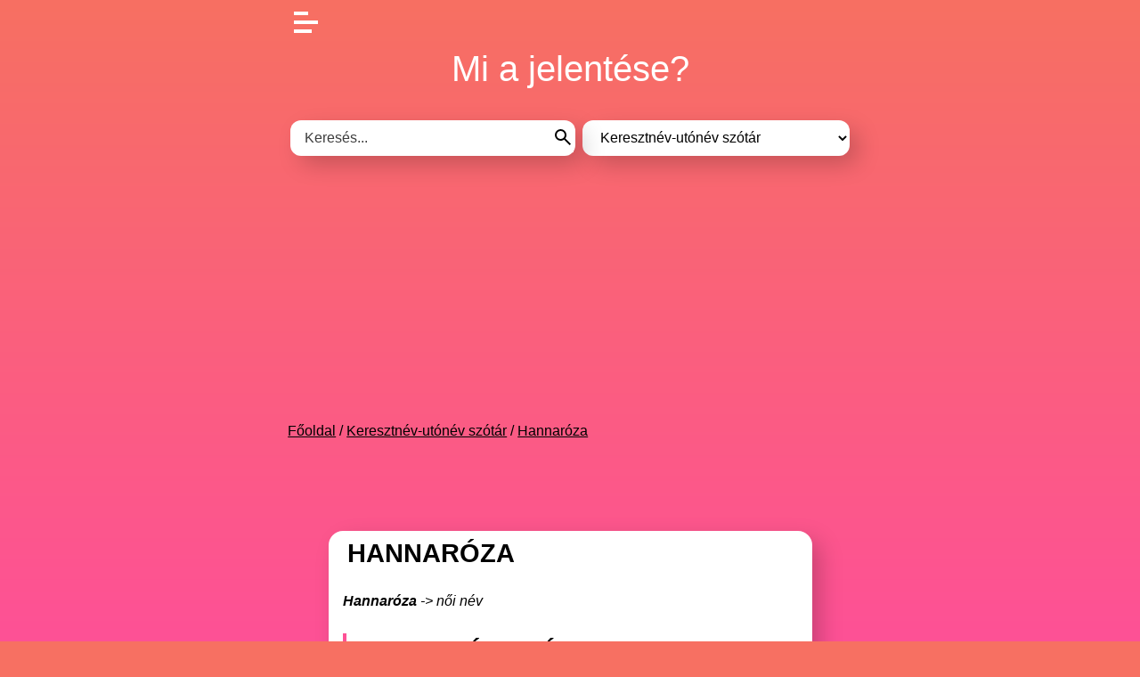

--- FILE ---
content_type: text/html; charset=UTF-8
request_url: https://jelentese.hu/keresztnev-utonev-szotar/hannaroza
body_size: 3756
content:
<!DOCTYPE html>
<html lang="hu">

<head>
	<title>
		Hannaróza jelentése	</title>
	<meta name="viewport" content="width=device-width, initial-scale=1.0">
	<meta charset="utf-8">
	<meta name="robots"
		content="index, follow, archive">
	<meta name="description"
		content="Hannaróza név jelentése és eredete a keresztnév-utónév szótárban. Tudd meg, mikor van Hannaróza névnap most! ✔️">
	<link href="/assets/main.css?_=1737096380" rel="stylesheet" />
	<!-- Global site tag (gtag.js) - Google Analytics -->
	<script async src="https://www.googletagmanager.com/gtag/js?id=G-LH3ZN64ZJP"></script>
	<script>
	  window.dataLayer = window.dataLayer || [];
	  function gtag(){dataLayer.push(arguments);}
	  gtag('js', new Date());

	  gtag('config', 'G-LH3ZN64ZJP');
	</script>
	<script async src="https://pagead2.googlesyndication.com/pagead/js/adsbygoogle.js?client=ca-pub-7219767308661911"
     crossorigin="anonymous"></script>
</head>

<body class="entry">
	<div id="body">
		<div id="page">
			<div id="content">
				<header>
                    <div id="burger-menu">
                      <span></span>
                    </div>
                    <div id="menu">
                        <ul>
                    		<li><a href="/">főoldal</a></li>
                    		<li><a href="/angol-magyar-szotar">angol-magyar szótár</a></li>
                    		<li><a href="/idegen-szavak-szotara">idegen szavak szótára</a></li>
                    		<li><a href="/szleng-szotar">szleng szótár</a></li>
                    		<li><a href="/keresztnev-utonev-szotar">nevek jelentése</a></li>
                    		<li><a href="/gamer-szotar">gamer szótár</a></li>
                    		<li><a href="/e-szamok-adalekanyagok">e-számok jelentése</a></li>
                        </ul>
                    </div>
					<div class="logo">
						<a href="/">Mi a jelentése?</a>
					</div>
</header>
<!-- BANNER1 -->
<br>
<header>
										<form id="search-form" method="get"
						action="/keresztnev-utonev-szotar">
					    <div class="gombocska">
    						<input id="search" class="input" type="text" name="s" autocomplete="off"
    							placeholder="Keresés..."
    							value="">
    						<button type="submit" class="searchgomb">
						    <svg xmlns="https://www.w3.org/2000/svg" height="24" viewBox="0 -960 960 960" width="24"><path d="M784-120 532-372q-30 24-69 38t-83 14q-109 0-184.5-75.5T120-580q0-109 75.5-184.5T380-840q109 0 184.5 75.5T640-580q0 44-14 83t-38 69l252 252-56 56ZM380-400q75 0 127.5-52.5T560-580q0-75-52.5-127.5T380-760q-75 0-127.5 52.5T200-580q0 75 52.5 127.5T380-400Z"/></svg>
						    </button>
						</div>
						<div id="search-sug"></div>
						<select id="sel-dict" class="input">
							<option value="/">
								- Bárhol -							</option>
							<option value="/angol-magyar-szotar">Angol-magyar szótár</option><option value="/e-szamok-adalekanyagok">E-számok, adalékanyagok</option><option value="/gamer-szotar">Gamer szótár</option><option value="/idegen-szavak-szotara">Idegen szavak szótára</option><option value="/keresztnev-utonev-szotar" selected>Keresztnév-utónév szótár</option><option value="/szleng-szotar">Szleng szótár</option>						</select>
					</form>
															<div class="breadcrumb">
						<a href="/">Főoldal</a>
						 / <a href="/keresztnev-utonev-szotar">Keresztnév-utónév szótár</a> / <a href="/keresztnev-utonev-szotar/hannaroza">Hannaróza</a>					</div>
									<!--	<div style="background-color: #1987de; padding: 10px; margin: 10px 0 10px 0; border: 3px solid #ffffff; border-radius: 14px; text-transform: uppercase; font-weight: 600; font-size: 110%;"><a href="https://apartman.hu" target="_blank" style="color:white;">apartman.hu ❤️ 14444+ kiadó szállás 1 helyen.</a></div>
				-->
				</header>
								<main>
<!-- BANNER-2 HOME-->
<div class="banner2_desktop">
    <script async src="https://pagead2.googlesyndication.com/pagead/js/adsbygoogle.js?client=ca-pub-7219767308661911"
     crossorigin="anonymous"></script>
    <!-- jelentese-2-desktop -->
    <ins class="adsbygoogle"
         style="display:inline-block;min-width:400px;max-width:970px;width:100%;height:90px"
         data-ad-client="ca-pub-7219767308661911"
         data-ad-slot="5703758360"></ins>
    <script>
         (adsbygoogle = window.adsbygoogle || []).push({});
    </script>
</div>
<div class="banner2_mobil">
    <script async src="https://pagead2.googlesyndication.com/pagead/js/adsbygoogle.js?client=ca-pub-7219767308661911"
     crossorigin="anonymous"></script>
    <!-- jelentese-2-mobil -->
    <ins class="adsbygoogle"
         style="display:inline-block;min-width:200px;max-width:300px;width:100%;height:250px"
         data-ad-client="ca-pub-7219767308661911"
         data-ad-slot="6553234785"></ins>
    <script>
         (adsbygoogle = window.adsbygoogle || []).push({});
    </script>
</div>
<article>	

		<div class="frame">
			<div class="content">
				<h1>Hannaróza</h1>
											<p><em><strong>Hannaróza</strong> -> női név</em></p><h2>Hannaróza név eredete</h2><p><a href="/keresztnev-utonev-szotar/hanna" target="_blank" rel="noopener">Hanna</a> és a <a href="/keresztnev-utonev-szotar/roza" target="_blank" rel="noopener">Róza</a> nevek összetétele</p><h2>Hannaróza név jelentése</h2><ol><li>nem ismert</li></ol><h2>Mikor van Hannaróza névnap?</h2><ul><li>nem ismert</li></ul>					</div>
					
										<div class="source">
						Forrás: <br>1. ELKH Nyelvtudományi Kutatóközpont <a href="http://corpus.nytud.hu/utonevportal/" target="_blank">Utónévportál adatbázisa</a><br>2. Fercsik Erzsébet - Raátz Judit 2017. Örök névnaptár					</div>
					 
		</div>
	</article>
	<div class="popup">
		<div class="frame">
			<h6>
				Kiejtés			</h6>
			<div id="tts-list"></div>
		</div>
	</div>
</main>
            	<article>
            	<!-- BANNER-3 -->
            	<script async src="https://pagead2.googlesyndication.com/pagead/js/adsbygoogle.js?client=ca-pub-7219767308661911"
                     crossorigin="anonymous"></script>
                <!-- jelentese-3-responsive -->
                <ins class="adsbygoogle"
                     style="display:block"
                     data-ad-client="ca-pub-7219767308661911"
                     data-ad-slot="9451431684"
                     data-ad-format="auto"
                     data-full-width-responsive="true"></ins>
                <script>
                     (adsbygoogle = window.adsbygoogle || []).push({});
                </script>

                <br>
            	<div class="frame">
            		 <div class="content">
            			<p>Ha hasznosnak találod a jelentese.hu ingyenes szolgáltatásait, akkor oszd meg másokkal is, számunkra ez nagy segítség! Köszönjük!</p>
                        <a style="text-decoration: none;" href="https://www.facebook.com/sharer.php?u=https%3A%2F%2Fjelentese.hu%2Fkeresztnev-utonev-szotar%2Fhannaroza" target="_blank" rel="noopener">
                            <svg xmlns="https://www.w3.org/2000/svg" xmlns:xlink="https://www.w3.org/1999/xlink" width="30px" height="30px" viewBox="0 0 30 30" version="1.1"><g id="surface1"><path style=" stroke:none;fill-rule:nonzero;fill:rgb(27.843137%,34.901961%,57.647059%);fill-opacity:1;" d="M 25.957031 0 L 4.042969 0 C 1.808594 0 0 1.808594 0 4.042969 L 0 25.957031 C 0 28.191406 1.808594 30 4.042969 30 L 14.851562 30 L 14.871094 19.28125 L 12.085938 19.28125 C 11.722656 19.28125 11.429688 18.988281 11.425781 18.625 L 11.414062 15.167969 C 11.414062 14.804688 11.707031 14.507812 12.070312 14.507812 L 14.851562 14.507812 L 14.851562 11.171875 C 14.851562 7.296875 17.21875 5.1875 20.675781 5.1875 L 23.511719 5.1875 C 23.875 5.1875 24.167969 5.480469 24.167969 5.84375 L 24.167969 8.757812 C 24.167969 9.121094 23.875 9.414062 23.511719 9.414062 L 21.769531 9.414062 C 19.890625 9.414062 19.527344 10.308594 19.527344 11.617188 L 19.527344 14.507812 L 23.65625 14.507812 C 24.050781 14.507812 24.355469 14.851562 24.308594 15.246094 L 23.898438 18.699219 C 23.859375 19.03125 23.582031 19.28125 23.246094 19.28125 L 19.542969 19.28125 L 19.527344 30 L 25.957031 30 C 28.191406 30 30 28.191406 30 25.957031 L 30 4.042969 C 30 1.808594 28.191406 0 25.957031 0 Z M 25.957031 0 "/></g></svg>
                        </a>&nbsp;&nbsp;
            			            	    </div>
            	</div> 
            	<!-- BANNER-4 -->
            	<center>
            	    <a href="https://www.vidanet.hu/akciok/2025-3-tavaszi-ertekesitesi-akcio?utm_source=hk&utm_medium=banner&utm_campaign=2025-tavasz" target="_blank"><img src="/www/assets/banners/250305_tavasz_jelentese_300x250.jpg" alt="Vidanet banner" width="300" height="250"></a>
        	    </center>
            	
            	</article>

			</div>
			<aside><div class="frame"><h6>Kapcsolódó szavak</h6><ul class="stats"><li><a class="e" href="/keresztnev-utonev-szotar/hanka">Hanka</a><span class="nb"></span></li><li><a class="e" href="/keresztnev-utonev-szotar/hanna">Hanna</a><span class="nb"></span></li><li><a class="e" href="/keresztnev-utonev-szotar/hannabella">Hannabella</a><span class="nb"></span></li><li><a class="e" href="/keresztnev-utonev-szotar/hannadora">Hannadóra</a><span class="nb"></span></li><li><a class="e" href="/keresztnev-utonev-szotar/hannaliza">Hannaliza</a><span class="nb"></span></li><li><a class="e" href="/keresztnev-utonev-szotar/hannaroza"><strong>Hannaróza</strong></a><span class="nb"></span></li><li><a class="e" href="/keresztnev-utonev-szotar/hanni">Hanni</a><span class="nb"></span></li><li><a class="e" href="/keresztnev-utonev-szotar/hannibal">Hannibál</a><span class="nb"></span></li><li><a class="e" href="/keresztnev-utonev-szotar/hanno">Hannó</a><span class="nb"></span></li><li><a class="e" href="/keresztnev-utonev-szotar/harald">Harald</a><span class="nb"></span></li><li><a class="e" href="/keresztnev-utonev-szotar/hargita">Hargita</a><span class="nb"></span></li></ul></div></aside>		</div>
		<footer>
			@ 2026 Mi a jelentése? | SAKKOM Interaktív | <a href="/rolunk">rólunk</a> | <a href="/adatkezelesi-tajekoztato">adatkezelés</a> | <a href="/kapcsolat">kapcsolat</a> | <a href="/Entry/@/@new?name=">Új szócikk felvitele</a><br>
					</footer>
	</div>
	<script>var L = {"NO_SPEECH":"A böngészője nem támogatja a felolvasást (SpeechSynthesis API)!","NO_SPEECHLANG":"A böngészője nem támogatja a felolvasást (SpeechSynthesis API) ezen a nyelven (%lang%)!"};</script>
<script defer src="/assets/main.js?_=1706021895"></script>
<script defer src="https://static.cloudflareinsights.com/beacon.min.js/vcd15cbe7772f49c399c6a5babf22c1241717689176015" integrity="sha512-ZpsOmlRQV6y907TI0dKBHq9Md29nnaEIPlkf84rnaERnq6zvWvPUqr2ft8M1aS28oN72PdrCzSjY4U6VaAw1EQ==" data-cf-beacon='{"version":"2024.11.0","token":"bf7b38282b26425a9b46bccdf15ce558","r":1,"server_timing":{"name":{"cfCacheStatus":true,"cfEdge":true,"cfExtPri":true,"cfL4":true,"cfOrigin":true,"cfSpeedBrain":true},"location_startswith":null}}' crossorigin="anonymous"></script>
</body>

</html>

--- FILE ---
content_type: text/html; charset=utf-8
request_url: https://www.google.com/recaptcha/api2/aframe
body_size: 265
content:
<!DOCTYPE HTML><html><head><meta http-equiv="content-type" content="text/html; charset=UTF-8"></head><body><script nonce="ZkI0nxcVqsiLoID8lc4y3Q">/** Anti-fraud and anti-abuse applications only. See google.com/recaptcha */ try{var clients={'sodar':'https://pagead2.googlesyndication.com/pagead/sodar?'};window.addEventListener("message",function(a){try{if(a.source===window.parent){var b=JSON.parse(a.data);var c=clients[b['id']];if(c){var d=document.createElement('img');d.src=c+b['params']+'&rc='+(localStorage.getItem("rc::a")?sessionStorage.getItem("rc::b"):"");window.document.body.appendChild(d);sessionStorage.setItem("rc::e",parseInt(sessionStorage.getItem("rc::e")||0)+1);localStorage.setItem("rc::h",'1769911807777');}}}catch(b){}});window.parent.postMessage("_grecaptcha_ready", "*");}catch(b){}</script></body></html>